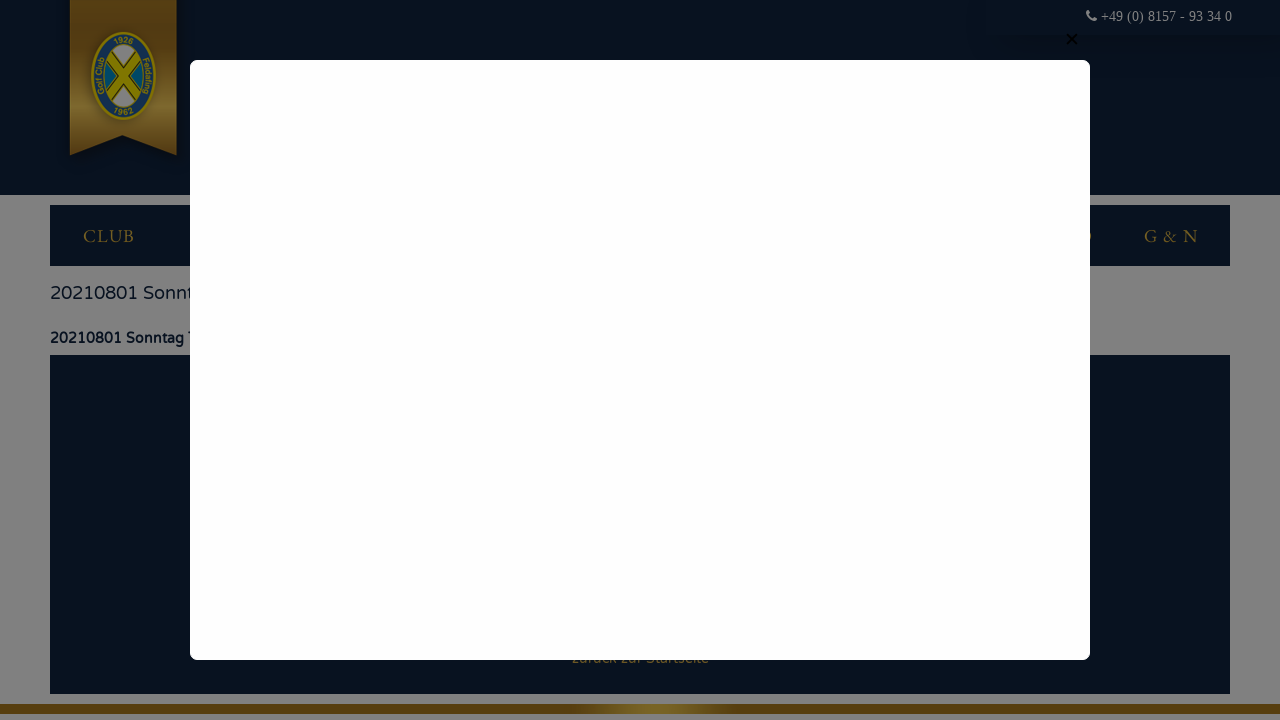

--- FILE ---
content_type: text/css
request_url: https://www.golfclub-feldafing.de/wp-content/themes/golfclub/css/grid24.css
body_size: 2021
content:
/*
Name: NudeGrid
Description: Simple css-grid for easy wireframing 
Version: 0.4
Author: Nikolai Selders
Author URI: http://www.th3design.de
*/





@font-face {
    font-family: 'osr';
    src: url('../fonts/osr/osr.eot');
    src: url('../fonts/osr/osr.eot?#iefix') format('embedded-opentype'),
         url('../fonts/osr/osr.woff') format('woff'),
         url('../fonts/osr/osr.ttf') format('truetype'),
         url('../fonts/osr/osr.svg#open_sansregular') format('svg');
    font-weight: normal;
    font-style: normal;
}






@font-face {
    font-family: 'oss';
    src: url('../fonts/oss/oss.eot');
    src: url('../fonts/oss/oss.eot?#iefix') format('embedded-opentype'),
         url('../fonts/oss/oss.woff') format('woff'),
         url('../fonts/oss/oss.ttf') format('truetype'),
         url('../fonts/oss/oss.svg#open_sansregular') format('svg');
    font-weight: normal;
    font-style: normal;
}




  /*Reset*/
*{ margin:0; padding:0; border:0;  outline:0;  }
article,aside,details,figcaption,figure,footer,header,hgroup,menu,nav,section{ display:block; }
html { box-sizing: border-box; height: 100%; }
body {
  height: 100%;
  background: #fff;
  color: #000;
  font-family: 'osr', sans-serif;
  -webkit-font-smoothing: antialiased; 
  -moz-osx-font-smoothing: grayscale;
  font-weight: normal;
  font-style: normal;
  line-height: 1;
  position: relative;
  cursor: default; 
  overflow-y: scroll;
  border-top: 1px  solid rgba(255,255,255,0.0);
}

a {  background-color: transparent; }
img { -ms-interpolation-mode: bicubic; }

button::-moz-focus-inner {  border: 0;}


table {
    border-collapse: collapse;
    border-spacing: 0;
}


a, p, h1, h2, h3, h4, h5, h6, span, li, nav, td { 
    -webkit-font-smoothing: antialiased; 
    -moz-osx-font-smoothing: grayscale;
    font-weight: normal;
    -ms-text-size-adjust: 100%; 
    -webkit-text-size-adjust: 100%; 
    text-rendering: optimizeLegibility; 
}


*, *:before, *:after {
  /*the html-Element gets the   box-sizing: border-box; and now all Childs get the same border-box*/
  box-sizing: inherit;
}

.row:after, .clear { clear: both; }

.row, .row-full-width, div, nav, section, article {
  *zoom: 1; 
}


.row {
  position: relative;
  width: 100%;
  margin: 0 auto;
  /*max-width: 62.2em;*/
  /*max-width: 71.5em;*/
  /*max-width: 67em;*/
  max-width: 1200px;
}


.row-full-width {
  position: relative;
  margin: 0 auto;
  width: 100%;
  max-width: 100%;
}


.row:before, .row:after, .row-full-width:before, .row-full-width:after {
  content: "";
  display: table; 
}

.row .row, .row-full-width .row{
  width: auto;

}




.c1, .c2, .c3, .c4, .quarter, .c5, .c6, .c7, .c8, .half, .fifth, .c9, .c10, .c11, .c12, .c13, .c14, .c15, .c16, .c17, .c18, .c19, .c19_de, .c20, .c21, .c22, .c23, .c24, .third, .two-third, .full{
  position: relative;
  width: 100%;
  float: left; 
  display: block;
}



.c1m, .c2m, .c3m, .c4m, .quarterm, .c5m, .c6m, .c7m, .c8m, .halfm, .fifthm, .fifthm2, .c9m, .c10m, .c11m, .c12m, .c13m, .c14m, .c15m, .c16m, .c17m, .c18m, .c19m, .c20m, .c21m, .c22m, .c23m, .c24m, .thirdm, .two-thirdm, .fullm {
  position: relative;
  width: 100%;
  float: left; 
  display: block;
  margin-right: 5px;
}



/* 24 x Grid */
.c1{            width: 4.164%;  }
.c2{            width: 8.332%;  }
.c3{            width: 12.49%;  }
.c4{            width: 16.65%;  }
.c5{            width: 20.83%;  }
.c6{            width: 24.97%;  }
.c7{            width: 29.16%;  }
.c8{            width: 33.332%; }
.c9{            width: 37.492%; }
.c10{          width: 41.662%; }
.c11{          width: 45.832%; }
.c12{          width: 49.968%; }
.c13{          width: 54.16%;  }
.c14{          width: 58.33%;  }
.c15{          width: 62.49%;  }
.c16{          width: 66.662%; }
.c17{          width: 70.83%;  }
.c18{          width: 74.99%;  }
.c19{          width: 79.16%;  }
.c19_de {      width: calc(80% - 5px);
			   margin-right: 5px;}
.c20{          width: 83.33%;  }
.c21{          width: 87.49%;  }
.c22{          width: 91.66%;  }
.c23{          width: 95.83%;  }
.c24{          width: 100%;    }
.full{           width: 100%;   }
.half{          width: 50%;    }
.third{         width: 33.332%; }
.two-third{  width: 66.662%; }
.quarter{     width: 25%; }
.fifth{           width: 20%;   }



/* 24 x Grid with Margin-Right*/
.c1m{             width: calc( 4.164% -    5px);  }
.c2m{             width: calc( 8.332% -    5px);  }
.c3m{             width: calc( 12.49% -    5px);  }
.c4m{             width: calc( 16.65% -    5px);  }
.c5m{             width: calc( 20.83% -    5px);  }
.c6m{             width: calc( 24.97% -    5px);  }
.c7m{             width: calc( 29.16% -    5px);  }
.c8m{             width: calc( 33.332% -   5px);  }
.c9m{             width: calc( 37.492% -   5px);  }
.c10m{           width: calc( 41.662% -    5px);  }
.c11m{           width: calc( 45.832% -    5px);  }
.c12m{           width: calc( 49.968% -    5px);  }
.c13m{           width: calc( 54.16% -     5px);   }
.c14m{           width: calc( 58.33% -     5px);   }
.c15m{           width: calc( 62.49% -     5px);   }
.c16m{           width: calc( 66.662% -    5px);  }
.c17m{           width: calc( 70.83% -     5px);   }
.c18m{           width: calc( 74.99% -     5px);   }
.c19m{           width: calc( 79.16% -     5px);   }
.c20m{           width: calc( 83.33% -     5px);   }
.c21m{           width: calc( 87.49% -     5px);   }
.c22m{           width: calc( 91.66% -     5px);   }
.c23m{           width: calc( 95.83% -     5px);   }
.c24m{           width: calc( 100% -       5px);    }
.fullm{          width: calc( 100% -       5px);  }
.halfm{          width: calc( 50% -        5px);     }
.thirdm{         width: calc( 33.332% -    5px);  }
.two-thirdm{     width:  calc( 66.662% -   5px);  }
.quarterm{       width:  calc( 25% -       5px);  }
.fifthm{         width:  calc( 20% -       5px);    }
.fifthm2{         width:  calc( 40% -       5px);    }





.sl1{
  margin-left:4.14%;
  margin-left:25px;
}



/*.gap{ padding: 0 40px;}*/

.center{
  position: relative;
  margin-left: auto;
  margin-right: auto;
  float: none !important; 
}


.text-center{
  text-align: center;
}


.fl{ float: left; }
.fr{ float: right; }


/*.fb div{ border: 1px solid #ff00ff; }*/



.alignleft_grid {
  display: inline;
  float: left;
  margin-right: 2.4em;
  margin-bottom: 1em;
  margin-top: 5px;
  width: 284px;
}


.alignright_grid {
  display: inline;
  float: right;
  margin-left: 2.4em;
  margin-bottom: 1em;
  margin-top: 5px;
  width: 284px;
  height: auto;
}

.aligncenter_grid {
  clear: both;
  display: block;
  margin-left: auto;
  margin-right: auto;
}
